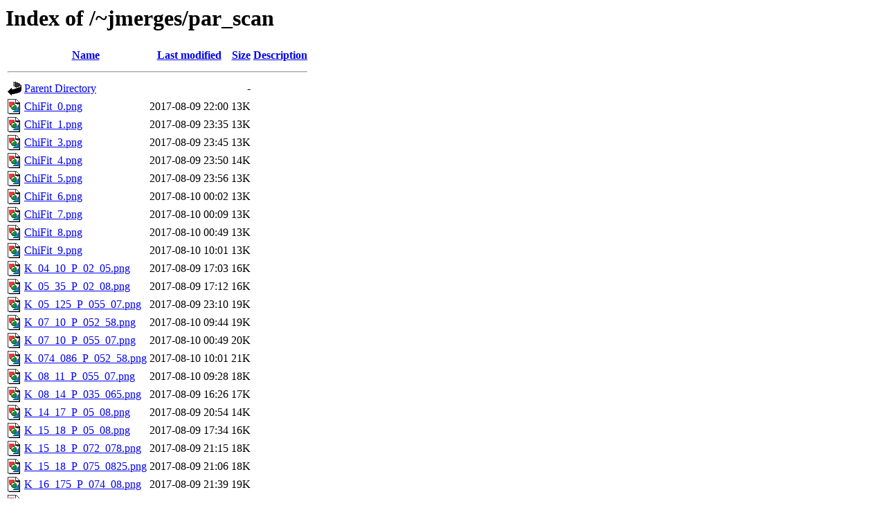

--- FILE ---
content_type: text/html;charset=ISO-8859-1
request_url: http://nuclear.ucdavis.edu/~jmerges/par_scan/
body_size: 6434
content:
<!DOCTYPE HTML PUBLIC "-//W3C//DTD HTML 3.2 Final//EN">
<html>
 <head>
  <title>Index of /~jmerges/par_scan</title>
 </head>
 <body>
<h1>Index of /~jmerges/par_scan</h1>
  <table>
   <tr><th valign="top"><img src="/icons/blank.gif" alt="[ICO]"></th><th><a href="?C=N;O=D">Name</a></th><th><a href="?C=M;O=A">Last modified</a></th><th><a href="?C=S;O=A">Size</a></th><th><a href="?C=D;O=A">Description</a></th></tr>
   <tr><th colspan="5"><hr></th></tr>
<tr><td valign="top"><img src="/icons/back.gif" alt="[PARENTDIR]"></td><td><a href="/~jmerges/">Parent Directory</a>       </td><td>&nbsp;</td><td align="right">  - </td><td>&nbsp;</td></tr>
<tr><td valign="top"><img src="/icons/image2.gif" alt="[IMG]"></td><td><a href="ChiFit_0.png">ChiFit_0.png</a>           </td><td align="right">2017-08-09 22:00  </td><td align="right"> 13K</td><td>&nbsp;</td></tr>
<tr><td valign="top"><img src="/icons/image2.gif" alt="[IMG]"></td><td><a href="ChiFit_1.png">ChiFit_1.png</a>           </td><td align="right">2017-08-09 23:35  </td><td align="right"> 13K</td><td>&nbsp;</td></tr>
<tr><td valign="top"><img src="/icons/image2.gif" alt="[IMG]"></td><td><a href="ChiFit_3.png">ChiFit_3.png</a>           </td><td align="right">2017-08-09 23:45  </td><td align="right"> 13K</td><td>&nbsp;</td></tr>
<tr><td valign="top"><img src="/icons/image2.gif" alt="[IMG]"></td><td><a href="ChiFit_4.png">ChiFit_4.png</a>           </td><td align="right">2017-08-09 23:50  </td><td align="right"> 14K</td><td>&nbsp;</td></tr>
<tr><td valign="top"><img src="/icons/image2.gif" alt="[IMG]"></td><td><a href="ChiFit_5.png">ChiFit_5.png</a>           </td><td align="right">2017-08-09 23:56  </td><td align="right"> 13K</td><td>&nbsp;</td></tr>
<tr><td valign="top"><img src="/icons/image2.gif" alt="[IMG]"></td><td><a href="ChiFit_6.png">ChiFit_6.png</a>           </td><td align="right">2017-08-10 00:02  </td><td align="right"> 13K</td><td>&nbsp;</td></tr>
<tr><td valign="top"><img src="/icons/image2.gif" alt="[IMG]"></td><td><a href="ChiFit_7.png">ChiFit_7.png</a>           </td><td align="right">2017-08-10 00:09  </td><td align="right"> 13K</td><td>&nbsp;</td></tr>
<tr><td valign="top"><img src="/icons/image2.gif" alt="[IMG]"></td><td><a href="ChiFit_8.png">ChiFit_8.png</a>           </td><td align="right">2017-08-10 00:49  </td><td align="right"> 13K</td><td>&nbsp;</td></tr>
<tr><td valign="top"><img src="/icons/image2.gif" alt="[IMG]"></td><td><a href="ChiFit_9.png">ChiFit_9.png</a>           </td><td align="right">2017-08-10 10:01  </td><td align="right"> 13K</td><td>&nbsp;</td></tr>
<tr><td valign="top"><img src="/icons/image2.gif" alt="[IMG]"></td><td><a href="K_04_10_P_02_05.png">K_04_10_P_02_05.png</a>    </td><td align="right">2017-08-09 17:03  </td><td align="right"> 16K</td><td>&nbsp;</td></tr>
<tr><td valign="top"><img src="/icons/image2.gif" alt="[IMG]"></td><td><a href="K_05_35_P_02_08.png">K_05_35_P_02_08.png</a>    </td><td align="right">2017-08-09 17:12  </td><td align="right"> 16K</td><td>&nbsp;</td></tr>
<tr><td valign="top"><img src="/icons/image2.gif" alt="[IMG]"></td><td><a href="K_05_125_P_055_07.png">K_05_125_P_055_07.png</a>  </td><td align="right">2017-08-09 23:10  </td><td align="right"> 19K</td><td>&nbsp;</td></tr>
<tr><td valign="top"><img src="/icons/image2.gif" alt="[IMG]"></td><td><a href="K_07_10_P_052_58.png">K_07_10_P_052_58.png</a>   </td><td align="right">2017-08-10 09:44  </td><td align="right"> 19K</td><td>&nbsp;</td></tr>
<tr><td valign="top"><img src="/icons/image2.gif" alt="[IMG]"></td><td><a href="K_07_10_P_055_07.png">K_07_10_P_055_07.png</a>   </td><td align="right">2017-08-10 00:49  </td><td align="right"> 20K</td><td>&nbsp;</td></tr>
<tr><td valign="top"><img src="/icons/image2.gif" alt="[IMG]"></td><td><a href="K_074_086_P_052_58.png">K_074_086_P_052_58.png</a> </td><td align="right">2017-08-10 10:01  </td><td align="right"> 21K</td><td>&nbsp;</td></tr>
<tr><td valign="top"><img src="/icons/image2.gif" alt="[IMG]"></td><td><a href="K_08_11_P_055_07.png">K_08_11_P_055_07.png</a>   </td><td align="right">2017-08-10 09:28  </td><td align="right"> 18K</td><td>&nbsp;</td></tr>
<tr><td valign="top"><img src="/icons/image2.gif" alt="[IMG]"></td><td><a href="K_08_14_P_035_065.png">K_08_14_P_035_065.png</a>  </td><td align="right">2017-08-09 16:26  </td><td align="right"> 17K</td><td>&nbsp;</td></tr>
<tr><td valign="top"><img src="/icons/image2.gif" alt="[IMG]"></td><td><a href="K_14_17_P_05_08.png">K_14_17_P_05_08.png</a>    </td><td align="right">2017-08-09 20:54  </td><td align="right"> 14K</td><td>&nbsp;</td></tr>
<tr><td valign="top"><img src="/icons/image2.gif" alt="[IMG]"></td><td><a href="K_15_18_P_05_08.png">K_15_18_P_05_08.png</a>    </td><td align="right">2017-08-09 17:34  </td><td align="right"> 16K</td><td>&nbsp;</td></tr>
<tr><td valign="top"><img src="/icons/image2.gif" alt="[IMG]"></td><td><a href="K_15_18_P_072_078.png">K_15_18_P_072_078.png</a>  </td><td align="right">2017-08-09 21:15  </td><td align="right"> 18K</td><td>&nbsp;</td></tr>
<tr><td valign="top"><img src="/icons/image2.gif" alt="[IMG]"></td><td><a href="K_15_18_P_075_0825.png">K_15_18_P_075_0825.png</a> </td><td align="right">2017-08-09 21:06  </td><td align="right"> 18K</td><td>&nbsp;</td></tr>
<tr><td valign="top"><img src="/icons/image2.gif" alt="[IMG]"></td><td><a href="K_16_175_P_074_08.png">K_16_175_P_074_08.png</a>  </td><td align="right">2017-08-09 21:39  </td><td align="right"> 19K</td><td>&nbsp;</td></tr>
<tr><td valign="top"><img src="/icons/image2.gif" alt="[IMG]"></td><td><a href="K_17_20_P_65_95.png">K_17_20_P_65_95.png</a>    </td><td align="right">2017-08-09 20:06  </td><td align="right"> 21K</td><td>&nbsp;</td></tr>
<tr><td valign="top"><img src="/icons/image2.gif" alt="[IMG]"></td><td><a href="K_17_23_P_65_95.png">K_17_23_P_65_95.png</a>    </td><td align="right">2017-08-09 17:46  </td><td align="right"> 19K</td><td>&nbsp;</td></tr>
<tr><td valign="top"><img src="/icons/image2.gif" alt="[IMG]"></td><td><a href="K_18_21_P_65_95.png">K_18_21_P_65_95.png</a>    </td><td align="right">2017-08-09 17:55  </td><td align="right"> 18K</td><td>&nbsp;</td></tr>
<tr><td valign="top"><img src="/icons/image2.gif" alt="[IMG]"></td><td><a href="K_165_195_P_65_95.png">K_165_195_P_65_95.png</a>  </td><td align="right">2017-08-09 20:29  </td><td align="right"> 19K</td><td>&nbsp;</td></tr>
   <tr><th colspan="5"><hr></th></tr>
</table>
</body></html>
